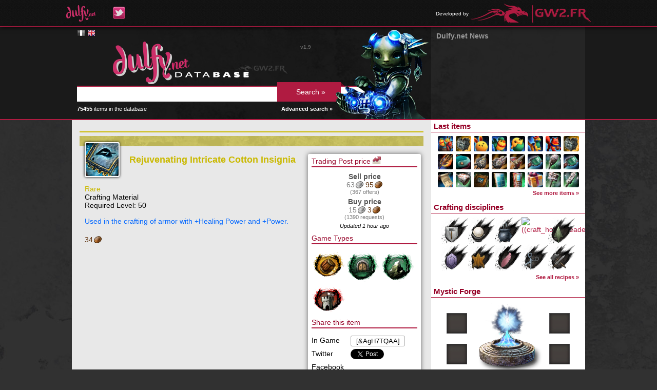

--- FILE ---
content_type: text/html; charset=UTF-8
request_url: https://db.dulfy.net/item/19963
body_size: 4842
content:
<!DOCTYPE html>
<html lang="en">
<head>
    <!--[if lt IE 9]>
    <script src="http://html5shiv.googlecode.com/svn/trunk/html5.js"></script>
    <![endif]-->
    <title>
                    Rejuvenating Intricate Cotton Insignia -
                Dulfy Database
    </title>
    <meta charset="UTF-8" />
            <link rel="stylesheet" href="https://db.gw2.fr/css/reset.css?v=1653940426" />
            <link rel="stylesheet" href="https://db.gw2.fr/css/dbmain.css?v=1653940426" />
            <link rel="stylesheet" href="https://db.gw2.fr/css/dbtitles.css?v=1653940426" />
            <link rel="stylesheet" href="https://db.gw2.fr/css/dbsearch.css?v=1653940426" />
            <link rel="stylesheet" href="https://db.gw2.fr/css/dbitem.css?v=1653940426" />
            <link rel="stylesheet" href="https://db.gw2.fr/css/rarity.css?v=1653940426" />
            <link rel="stylesheet" href="https://db.gw2.fr/css/dbmenu.css?v=1653940426" />
            <link rel="stylesheet" href="https://db.gw2.fr/css/tooltip.css?v=1653940426" />
            <link rel="stylesheet" href="https://db.gw2.fr/css/jquery.qtip.min.css?v=1653940426" />
            <link rel="stylesheet" href="https://static.blustone.fr/gw2fr/css/portal.css" />
            <link rel="stylesheet" href="https://db.gw2.fr/css/other-language.css?v=1653940426" />
        <link rel="icon" href="https://db.gw2.fr/img/favicon.png" />
</head>

<body>

    <div id="portal-bar">
    <div class="inner">
        <ul class="left">
            <li><a href="http://dulfy.net/"><img src="https://db.gw2.fr/img/dulfy_logo.png" alt="Dulfy" /></a></li>
            <li><a href="https://twitter.com/dulfycleric"><img src="https://db.gw2.fr/img/dulfy_twitter_logo.png" alt="Dulfy on Twitter" /></a></li>
        </ul>
                <ul class="right">
            <li>
                <span>Developed by</span>
                <a href="http://www.gw2.fr/"><img src="https://db.gw2.fr/img/gw2.fr_logo.png" alt="GW2.FR" /></a>
            </li>
        </ul>
    </div>
</div>

    <div id="header">
        <div class="content">
            <div class="container-right">
                <div class="container-left">
                    <div class="col-left">
                        <div class="inner-padding">
                            <div id="language-flags">
            <a href="https://db.gw2.fr/item/19963" hreflang="fr" class="flag lg-fr">&nbsp;</a>
            <a href="https://db.dulfy.net/item/19963" hreflang="en" class="flag lg-en color">&nbsp;</a>
    </div>
                            <a href="/"><img src="https://db.gw2.fr/img/db_logo_english.png" alt="Dulfy Database" /></a>
                            <form id="search-form" action="/search/" method="get">
                                <input type="text" name="query" value="" />
                                <input type="submit" value="Search &raquo;" />
                            </form>
                            <img id="search-character" src="https://db.gw2.fr/img/db_char.png" alt="Guild Wars 2 character" />
                            <div id="nb-items">
                                <strong>75455</strong> items in the database
                                <a href="/search/">Advanced search &raquo;</a>
                            </div>
                            <div id="version">v1.9</div>
                        </div>
                    </div>
                    <div class="col-right">
                        <div class="news-padding">
    <h1>Dulfy.net News</h1>
    <ul>
        </ul>
</div>
                    </div>
                </div>
            </div>
        </div>
    </div>

    <div id="main">
        <div class="content">
            <div class="container-right">
                <div class="container-left">
                    <div class="col-left">
                        <div class="inner-padding">
                            <hr class="rarity_rare" />

<div class="item-bar">
    <div class="inner back_rarity_rare"></div>
</div>

<div class="item-more">
    <div class="inner">
                    <h3>Trading Post price <a href="/history/19963"><img src="https://db.gw2.fr/img/tp_chart.png" alt="Prices history" /></a></h3>
            <div class="tp-price">
                                    <p class="price-type">Sell price</p>
                    <p> <span class="money_silver">63<img src="https://db.gw2.fr/img/silver.png" /></span> <span class="money_copper">95<img src="https://db.gw2.fr/img/copper.png" /></span></p>
                    <p class="offers">(367 offers)</p>
                                                    <p class="price-type">Buy price</p>
                    <p> <span class="money_silver">15<img src="https://db.gw2.fr/img/silver.png" /></span> <span class="money_copper">3<img src="https://db.gw2.fr/img/copper.png" /></span></p>
                    <p class="offers">(1390 requests)</p>
                                <p class="last-update">Updated 1 hour ago</p>
            </div>
        
                    <h3>Game Types</h3>
                            <img src="https://db.gw2.fr/img/activity.png" class="game_type" alt="Activity" title="Activity"/>
                            <img src="https://db.gw2.fr/img/dungeon.png" class="game_type" alt="Dungeon" title="Dungeon"/>
                            <img src="https://db.gw2.fr/img/pve.png" class="game_type" alt="Player vs. Environment" title="Player vs. Environment"/>
                            <img src="https://db.gw2.fr/img/wvw.png" class="game_type" alt="World vs. World" title="World vs. World"/>
                    
        <h3>Share this item</h3>
        <div class="share">In Game</div>
        <div class="share share-right"><input type="text" onclick="this.select();" value="[&amp;AgH7TQAA]" /></div>
        <div class="share">Twitter</div>
        <div class="share share-right">
            <a href="https://twitter.com/share" class="twitter-share-button" data-via="GW2_FR" data-lang="en">Tweeter</a>
            <script type="text/javascript">!function(d,s,id){var js,fjs=d.getElementsByTagName(s)[0],p=/^http:/.test(d.location)?'http':'https';if(!d.getElementById(id)){js=d.createElement(s);js.id=id;js.src=p+'://platform.twitter.com/widgets.js';fjs.parentNode.insertBefore(js,fjs);}}(document, 'script', 'twitter-wjs');</script>
        </div>
        <div class="share">Facebook</div>
        <div class="share share-right" id="fb-share"></div>
    </div>
</div>

<div id="item-info" class="item-info">
    <div class="item-header">
    <div class="icon"><img src="https://data.gw2.fr/db-icons/19963.png" alt="Rejuvenating Intricate Cotton Insignia"/></div>
    <h2 class="name rarity_rare">Rejuvenating Intricate Cotton Insignia</h2>
</div>

<div class="stats">
            </div>



<div class="type">
    <span class="rarity_rare">Rare</span><br />
            Crafting Material
        </div>

    <div>Required Level: 50</div>

    <div class="description">Used in the crafting of armor with +Healing Power and +Power.</div>


    <div class="vendor-value"> <span class="money_copper">34<img src="https://db.gw2.fr/img/copper.png" /></span></div>
</div>

<div class="item-clear"></div>

<hr class="rarity_rare" />

        <div class="using-item type-recipe">
        <h2>Recipes using this item (21)</h2>
        <ul>
                    <li>
                <img data-gw2-recipe="913" src="https://data.gw2.fr/db-icons/10808.png" alt="Rejuvenating Gladiator Boots"/>
                <a data-gw2-recipe="913" class="name rarity_rare" href="/recipe/913">Rejuvenating Gladiator Boots</a>
            </li>
                    <li>
                <img data-gw2-recipe="920" src="https://data.gw2.fr/db-icons/10850.png" alt="Rejuvenating Gladiator Chestplate"/>
                <a data-gw2-recipe="920" class="name rarity_rare" href="/recipe/920">Rejuvenating Gladiator Chestplate</a>
            </li>
                    <li>
                <img data-gw2-recipe="927" src="https://data.gw2.fr/db-icons/10829.png" alt="Rejuvenating Gladiator Gauntlets"/>
                <a data-gw2-recipe="927" class="name rarity_rare" href="/recipe/927">Rejuvenating Gladiator Gauntlets</a>
            </li>
                    <li>
                <img data-gw2-recipe="934" src="https://data.gw2.fr/db-icons/10871.png" alt="Rejuvenating Gladiator Helm"/>
                <a data-gw2-recipe="934" class="name rarity_rare" href="/recipe/934">Rejuvenating Gladiator Helm</a>
            </li>
                    <li>
                <img data-gw2-recipe="941" src="https://data.gw2.fr/db-icons/10787.png" alt="Rejuvenating Gladiator Legplates"/>
                <a data-gw2-recipe="941" class="name rarity_rare" href="/recipe/941">Rejuvenating Gladiator Legplates</a>
            </li>
                    <li>
                <img data-gw2-recipe="948" src="https://data.gw2.fr/db-icons/10766.png" alt="Rejuvenating Gladiator Pauldrons"/>
                <a data-gw2-recipe="948" class="name rarity_rare" href="/recipe/948">Rejuvenating Gladiator Pauldrons</a>
            </li>
                    <li>
                <img data-gw2-recipe="1045" src="https://data.gw2.fr/db-icons/9006.png" alt="Box of Rejuvenating Gladiator Armor"/>
                <a data-gw2-recipe="1045" class="name rarity_rare" href="/recipe/1045">Box of Rejuvenating Gladiator Armor</a>
            </li>
                    <li>
                <img data-gw2-recipe="1783" src="https://data.gw2.fr/db-icons/12073.png" alt="Rejuvenating Noble Boots"/>
                <a data-gw2-recipe="1783" class="name rarity_rare" href="/recipe/1783">Rejuvenating Noble Boots</a>
            </li>
                    <li>
                <img data-gw2-recipe="1790" src="https://data.gw2.fr/db-icons/12031.png" alt="Rejuvenating Noble Coat"/>
                <a data-gw2-recipe="1790" class="name rarity_rare" href="/recipe/1790">Rejuvenating Noble Coat</a>
            </li>
                    <li>
                <img data-gw2-recipe="1797" src="https://data.gw2.fr/db-icons/12052.png" alt="Rejuvenating Noble Gloves"/>
                <a data-gw2-recipe="1797" class="name rarity_rare" href="/recipe/1797">Rejuvenating Noble Gloves</a>
            </li>
                    <li>
                <img data-gw2-recipe="1804" src="https://data.gw2.fr/db-icons/12108.png" alt="Rejuvenating Noble Mask"/>
                <a data-gw2-recipe="1804" class="name rarity_rare" href="/recipe/1804">Rejuvenating Noble Mask</a>
            </li>
                    <li>
                <img data-gw2-recipe="1811" src="https://data.gw2.fr/db-icons/12010.png" alt="Rejuvenating Noble Pants"/>
                <a data-gw2-recipe="1811" class="name rarity_rare" href="/recipe/1811">Rejuvenating Noble Pants</a>
            </li>
                    <li>
                <img data-gw2-recipe="1818" src="https://data.gw2.fr/db-icons/12094.png" alt="Rejuvenating Noble Shoulders"/>
                <a data-gw2-recipe="1818" class="name rarity_rare" href="/recipe/1818">Rejuvenating Noble Shoulders</a>
            </li>
                    <li>
                <img data-gw2-recipe="1910" src="https://data.gw2.fr/db-icons/9101.png" alt="Satchel of Rejuvenating Noble Armor"/>
                <a data-gw2-recipe="1910" class="name rarity_rare" href="/recipe/1910">Satchel of Rejuvenating Noble Armor</a>
            </li>
                    <li>
                <img data-gw2-recipe="2633" src="https://data.gw2.fr/db-icons/11409.png" alt="Rejuvenating Masquerade Boots"/>
                <a data-gw2-recipe="2633" class="name rarity_rare" href="/recipe/2633">Rejuvenating Masquerade Boots</a>
            </li>
                    <li>
                <img data-gw2-recipe="2640" src="https://data.gw2.fr/db-icons/11430.png" alt="Rejuvenating Masquerade Raiments"/>
                <a data-gw2-recipe="2640" class="name rarity_rare" href="/recipe/2640">Rejuvenating Masquerade Raiments</a>
            </li>
                    <li>
                <img data-gw2-recipe="2647" src="https://data.gw2.fr/db-icons/11493.png" alt="Rejuvenating Masquerade Gloves"/>
                <a data-gw2-recipe="2647" class="name rarity_rare" href="/recipe/2647">Rejuvenating Masquerade Gloves</a>
            </li>
                    <li>
                <img data-gw2-recipe="2654" src="https://data.gw2.fr/db-icons/11451.png" alt="Rejuvenating Masquerade Mask"/>
                <a data-gw2-recipe="2654" class="name rarity_rare" href="/recipe/2654">Rejuvenating Masquerade Mask</a>
            </li>
                    <li>
                <img data-gw2-recipe="2661" src="https://data.gw2.fr/db-icons/11472.png" alt="Rejuvenating Masquerade Leggings"/>
                <a data-gw2-recipe="2661" class="name rarity_rare" href="/recipe/2661">Rejuvenating Masquerade Leggings</a>
            </li>
                    <li>
                <img data-gw2-recipe="2668" src="https://data.gw2.fr/db-icons/11388.png" alt="Rejuvenating Masquerade Mantle"/>
                <a data-gw2-recipe="2668" class="name rarity_rare" href="/recipe/2668">Rejuvenating Masquerade Mantle</a>
            </li>
                    <li>
                <img data-gw2-recipe="2756" src="https://data.gw2.fr/db-icons/9196.png" alt="Satchel of Rejuvenating Masquerade Armor"/>
                <a data-gw2-recipe="2756" class="name rarity_rare" href="/recipe/2756">Satchel of Rejuvenating Masquerade Armor</a>
            </li>
                </ul>
        <span class="expand">Show</span>
        <div class="clear"></div>
    </div>
        
<div class="recipe">
    <h2>
        Crafting Recipe Level 200
                    <a href="/recipes/armorsmith">
                <img src="https://db.gw2.fr/img/craft_armorsmith_icon.png" alt="Armorsmith" title="Armorsmith" class="recipe_discipline" />
            </a>
                    <a href="/recipes/leatherworker">
                <img src="https://db.gw2.fr/img/craft_leatherworker_icon.png" alt="Leatherworker" title="Leatherworker" class="recipe_discipline" />
            </a>
                    <a href="/recipes/tailor">
                <img src="https://db.gw2.fr/img/craft_tailor_icon.png" alt="Tailor" title="Tailor" class="recipe_discipline" />
            </a>
                <a class="details-link" href="/recipe/233">Detailed crafting recipe &raquo;</a>
    </h2>

    <ul>
        <li>
            <div class="item item-root">
                <img src="https://data.gw2.fr/db-icons/19963.png" alt="Rejuvenating Intricate Cotton Insignia" />
                                <span class="rarity_rare">Rejuvenating Intricate Cotton Insignia</span>
            </div>
                <ul>
            <li>            <div class="item-container">
                <div class="item">
                    <img data-gw2-item="24298" src="https://data.gw2.fr/db-icons/24298.png" alt="Totem" />
                                            15x
                                        <a data-gw2-item="24298" href="/item/24298" class="rarity_fine">Totem</a>
                </div>
            </div>
                    </li>
            <li class="corner">            <div class="item-container">
                <div class="item has-recipe">
                    <img data-gw2-item="72752" src="https://data.gw2.fr/db-icons/72752.png" alt="Cotton Patch" />
                                                                        <span class="output-count">5</span>/2x
                                                                <a data-gw2-item="72752" href="/item/72752" class="rarity_basic">Cotton Patch</a>
                </div>
            </div>
                                <ul>
            <li>            <div class="item-container">
                <div class="item has-recipe">
                    <img data-gw2-item="19734" src="https://data.gw2.fr/db-icons/19734.png" alt="Cured Coarse Leather Square" />
                                                                        10x
                                                                <a data-gw2-item="19734" href="/item/19734" class="rarity_basic">Cured Coarse Leather Square</a>
                </div>
            </div>
                                <ul>
            <li class="corner">            <div class="item-container">
                <div class="item">
                    <img data-gw2-item="19730" src="https://data.gw2.fr/db-icons/19730.png" alt="Coarse Leather Section" />
                                            2x
                                        <a data-gw2-item="19730" href="/item/19730" class="rarity_basic">Coarse Leather Section</a>
                </div>
            </div>
                    </li>
        </ul>

                    </li>
            <li>            <div class="item-container">
                <div class="item has-recipe">
                    <img data-gw2-item="19742" src="https://data.gw2.fr/db-icons/19742.png" alt="Bolt of Cotton" />
                                                                        4x
                                                                <a data-gw2-item="19742" href="/item/19742" class="rarity_basic">Bolt of Cotton</a>
                </div>
            </div>
                                <ul>
            <li class="corner">            <div class="item-container">
                <div class="item">
                    <img data-gw2-item="19741" src="https://data.gw2.fr/db-icons/19741.png" alt="Cotton Scrap" />
                                            2x
                                        <a data-gw2-item="19741" href="/item/19741" class="rarity_basic">Cotton Scrap</a>
                </div>
            </div>
                    </li>
        </ul>

                    </li>
            <li class="corner">            <div class="item-container">
                <div class="item">
                    <img data-gw2-item="19794" src="https://data.gw2.fr/db-icons/19794.png" alt="Spool of Cotton Thread" />
                                            25x
                                        <a data-gw2-item="19794" href="/item/19794" class="rarity_basic">Spool of Cotton Thread</a>
                </div>
            </div>
                    </li>
        </ul>

                    </li>
        </ul>

        </li>
    </ul>
</div>
                        </div>
                    </div>
                    <div class="col-right">
                        <h2>Last items</h2>
                        <div class="menu_last_items">
                                <a data-gw2-item="106892" href="/item/106892">
        <img src="https://data.gw2.fr/db-icons/106892.png" alt="106892" />
    </a>
    <a data-gw2-item="106885" href="/item/106885">
        <img src="https://data.gw2.fr/db-icons/106885.png" alt="106885" />
    </a>
    <a data-gw2-item="106886" href="/item/106886">
        <img src="https://data.gw2.fr/db-icons/106886.png" alt="106886" />
    </a>
    <a data-gw2-item="106891" href="/item/106891">
        <img src="https://data.gw2.fr/db-icons/106891.png" alt="106891" />
    </a>
    <a data-gw2-item="106887" href="/item/106887">
        <img src="https://data.gw2.fr/db-icons/106887.png" alt="106887" />
    </a>
    <a data-gw2-item="106894" href="/item/106894">
        <img src="https://data.gw2.fr/db-icons/106894.png" alt="106894" />
    </a>
    <a data-gw2-item="106897" href="/item/106897">
        <img src="https://data.gw2.fr/db-icons/106897.png" alt="106897" />
    </a>
    <a data-gw2-item="106888" href="/item/106888">
        <img src="https://data.gw2.fr/db-icons/106888.png" alt="106888" />
    </a>
    <a data-gw2-item="106889" href="/item/106889">
        <img src="https://data.gw2.fr/db-icons/106889.png" alt="106889" />
    </a>
    <a data-gw2-item="106840" href="/item/106840">
        <img src="https://data.gw2.fr/db-icons/106840.png" alt="106840" />
    </a>
    <a data-gw2-item="106870" href="/item/106870">
        <img src="https://data.gw2.fr/db-icons/106870.png" alt="106870" />
    </a>
    <a data-gw2-item="106841" href="/item/106841">
        <img src="https://data.gw2.fr/db-icons/106841.png" alt="106841" />
    </a>
    <a data-gw2-item="106831" href="/item/106831">
        <img src="https://data.gw2.fr/db-icons/106831.png" alt="106831" />
    </a>
    <a data-gw2-item="106877" href="/item/106877">
        <img src="https://data.gw2.fr/db-icons/106877.png" alt="106877" />
    </a>
    <a data-gw2-item="106828" href="/item/106828">
        <img src="https://data.gw2.fr/db-icons/106828.png" alt="106828" />
    </a>
    <a data-gw2-item="106849" href="/item/106849">
        <img src="https://data.gw2.fr/db-icons/106849.png" alt="106849" />
    </a>
    <a data-gw2-item="106838" href="/item/106838">
        <img src="https://data.gw2.fr/db-icons/106838.png" alt="106838" />
    </a>
    <a data-gw2-item="106836" href="/item/106836">
        <img src="https://data.gw2.fr/db-icons/106836.png" alt="106836" />
    </a>
    <a data-gw2-item="104095" href="/item/104095">
        <img src="https://data.gw2.fr/db-icons/104095.png" alt="104095" />
    </a>
    <a data-gw2-item="106832" href="/item/106832">
        <img src="https://data.gw2.fr/db-icons/106832.png" alt="106832" />
    </a>
    <a data-gw2-item="106839" href="/item/106839">
        <img src="https://data.gw2.fr/db-icons/106839.png" alt="106839" />
    </a>
    <a data-gw2-item="106848" href="/item/106848">
        <img src="https://data.gw2.fr/db-icons/106848.png" alt="106848" />
    </a>
    <a data-gw2-item="106835" href="/item/106835">
        <img src="https://data.gw2.fr/db-icons/106835.png" alt="106835" />
    </a>
    <a data-gw2-item="106833" href="/item/106833">
        <img src="https://data.gw2.fr/db-icons/106833.png" alt="106833" />
    </a>
                            <div class="see-more"><a href="/items">See more items &raquo;</a></div>
                        </div>
                        <h2>Crafting disciplines</h2>
                        <div class="menu_crafting_disciplines">
                                <a href="/recipes/armorsmith">
        <img src="https://db.gw2.fr/img/craft_armorsmith.png" alt="Armorsmith" title="Armorsmith" class="menu_discipline" />
    </a>
    <a href="/recipes/artificer">
        <img src="https://db.gw2.fr/img/craft_artificer.png" alt="Artificer" title="Artificer" class="menu_discipline" />
    </a>
    <a href="/recipes/chef">
        <img src="https://db.gw2.fr/img/craft_chef.png" alt="Chef" title="Chef" class="menu_discipline" />
    </a>
    <a href="/recipes/homesteader">
        <img src="https://db.gw2.fr/img/craft_homesteader.png" alt="((craft_homesteader))" title="((craft_homesteader))" class="menu_discipline" />
    </a>
    <a href="/recipes/huntsman">
        <img src="https://db.gw2.fr/img/craft_huntsman.png" alt="Huntsman" title="Huntsman" class="menu_discipline" />
    </a>
    <a href="/recipes/jeweler">
        <img src="https://db.gw2.fr/img/craft_jeweler.png" alt="Jeweler" title="Jeweler" class="menu_discipline" />
    </a>
    <a href="/recipes/leatherworker">
        <img src="https://db.gw2.fr/img/craft_leatherworker.png" alt="Leatherworker" title="Leatherworker" class="menu_discipline" />
    </a>
    <a href="/recipes/scribe">
        <img src="https://db.gw2.fr/img/craft_scribe.png" alt="Scribe" title="Scribe" class="menu_discipline" />
    </a>
    <a href="/recipes/tailor">
        <img src="https://db.gw2.fr/img/craft_tailor.png" alt="Tailor" title="Tailor" class="menu_discipline" />
    </a>
    <a href="/recipes/weaponsmith">
        <img src="https://db.gw2.fr/img/craft_weaponsmith.png" alt="Weaponsmith" title="Weaponsmith" class="menu_discipline" />
    </a>
                            <div class="see-more"><a href="/recipes">See all recipes &raquo;</a></div>
                        </div>
                        <h2>Mystic Forge</h2>
                        <div class="menu_mystic_forge">
                            <div class="forge">
            <div class="item" title="Add an ingredient from an item page"></div>
            <div class="item" title="Add an ingredient from an item page"></div>
            <div class="item" title="Add an ingredient from an item page"></div>
            <div class="item" title="Add an ingredient from an item page"></div>
        <div class="result" title="Add the result of the recipe"></div>
</div>
                            <div class="see-more"><a href="/mystic/recipes">Mystic Forge recipes &raquo;</a></div>
                        </div>
                        <h2>Guild Emblem Generator</h2>
                        <div class="menu_emblems">
                            <img src="https://data.gw2.fr/guild-emblem/misc/last/200.png" alt="Last generated guild emblem" />
                            <div class="see-more"><a href="/emblems">Generate your guild&#039;s emblem &raquo;</a></div>
                        </div>
                    </div>
                </div>
            </div>
        </div>
    </div>

    <div id="footer">
        <div class="content">
            <div class="inner-padding">
                <p>© 2013 ArenaNet, Inc. All rights reserved. Guild Wars 2, ArenaNet, NCsoft, the Interlocking NC Logo, and all associated logos and designs are trademarks or registered trademarks of NCsoft Corporation. All other trademarks are the property of their respective owners.</p>
                <p>Dulfy and GW2.FR are fan sites that only engage their authors, but not the creators and editors of Guild Wars 2. The Dulfy Database works thanks to the official Guild Wars 2 API and is developed by GW2.FR.</p>
            </div>
        </div>
    </div>

    <div id="mystic-overlay">
        <div id="mystic-confirm">
            <div class="inner">
                <form action="/mystic/suggest" method="get">
                                            <div class="item">
                            <div class="icon"></div>
                            <input type="number" name="count[]" min="1" max="250" value="1" />
                        </div>
                        +                        <input type="hidden" name="ingr[]" value="" />
                                            <div class="item">
                            <div class="icon"></div>
                            <input type="number" name="count[]" min="1" max="250" value="1" />
                        </div>
                        +                        <input type="hidden" name="ingr[]" value="" />
                                            <div class="item">
                            <div class="icon"></div>
                            <input type="number" name="count[]" min="1" max="250" value="1" />
                        </div>
                        +                        <input type="hidden" name="ingr[]" value="" />
                                            <div class="item">
                            <div class="icon"></div>
                            <input type="number" name="count[]" min="1" max="250" value="1" />
                        </div>
                                                <input type="hidden" name="ingr[]" value="" />
                    =
                    <div class="item">
                        <div class="icon"></div>
                        <label>Min <input type="number" name="resmin" min="1" max="250" value="1" /></label><br />
                        <label>Max <input type="number" name="resmax" min="1" max="250" value="1" /></label>
                    </div>
                    <input type="hidden" name="result" value="" />
                    <input type="submit" value="Suggest this recipe" />
                    <button>Cancel</button>
                </form>
            </div>
        </div>
    </div>

    <script type="text/javascript">
        var base_url = "/",
            content_url = "https://db.gw2.fr/",
            icon_url = "https://data.gw2.fr/db-icons/%d.png";
    </script>
            <script type="text/javascript" src="https://db.gw2.fr/js/jquery.js?v=1653940426"></script>
            <script type="text/javascript" src="https://db.gw2.fr/js/jquery.autocomplete.js?v=1653940426"></script>
            <script type="text/javascript" src="https://db.gw2.fr/js/database.js?v=1653940426"></script>
            <script type="text/javascript" src="https://db.gw2.fr/js/tooltip.js?v=1653940426"></script>
            <script type="text/javascript" src="https://db.gw2.fr/js/jquery.qtip.min.js?v=1653940426"></script>
            <script type="text/javascript" src="https://db.gw2.fr/js/mystic.js?v=1653940426"></script>
            <script type="text/javascript" src="https://db.gw2.fr/js/item.js?v=1653940426"></script>
            <script type="text/javascript" src="https://db.gw2.fr/js/fb-share.js?v=1654130168"></script>
            <script type="text/javascript" src="https://db.gw2.fr/js/recipe.js?v=1653940426"></script>
    
    <script type="text/javascript">

  var _gaq = _gaq || [];
  _gaq.push(['_setAccount', 'UA-15511973-5']);
  _gaq.push(['_trackPageview']);

  (function() {
    var ga = document.createElement('script'); ga.type = 'text/javascript'; ga.async = true;
    ga.src = ('https:' == document.location.protocol ? 'https://ssl' : 'http://www') + '.google-analytics.com/ga.js';
    var s = document.getElementsByTagName('script')[0]; s.parentNode.insertBefore(ga, s);
  })();

</script>

</body>
</html>
